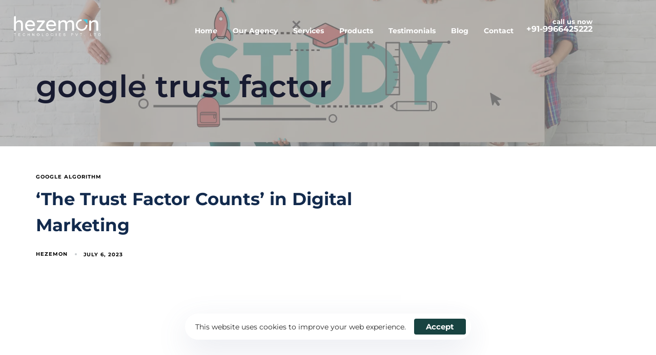

--- FILE ---
content_type: image/svg+xml
request_url: https://hezemon.com/wp-content/uploads/2025/05/logo.svg
body_size: 2138
content:
<?xml version="1.0" encoding="UTF-8"?> <svg xmlns="http://www.w3.org/2000/svg" id="Layer_2" data-name="Layer 2" viewBox="0 0 120 80"><defs><style> .cls-1 { fill: #5c2751; } .cls-2 { fill: #40cde9; } </style></defs><g><path class="cls-1" d="M15.25,35.99v7.32c0,.37-.12.68-.37.93-.25.26-.56.38-.95.38s-.67-.13-.92-.38c-.25-.26-.37-.57-.37-.93v-7.32c0-2.38-1.01-3.56-3.02-3.56-1.08,0-1.97.34-2.69,1.03s-1.07,1.53-1.07,2.54v7.32c0,.37-.12.68-.37.93-.25.26-.56.38-.95.38s-.69-.12-.93-.37c-.24-.25-.36-.56-.36-.95v-17.66c0-.37.12-.68.37-.93.25-.26.55-.38.92-.38.38,0,.7.13.95.38.25.26.37.57.37.93v6.94c.46-.71,1.1-1.32,1.92-1.82.82-.5,1.7-.75,2.63-.75,3.22,0,4.83,1.99,4.83,5.98Z"></path><path class="cls-1" d="M31.35,37.73c-.26.23-.56.34-.9.34h-9.65c.13,1.33.63,2.4,1.52,3.21.89.8,1.97,1.21,3.25,1.21.88,0,1.59-.13,2.14-.38.55-.26,1.03-.58,1.45-.99.27-.16.54-.25.8-.25.31,0,.57.11.78.33.21.22.32.48.32.77,0,.38-.18.73-.55,1.04-.53.53-1.23.98-2.11,1.34-.88.37-1.77.55-2.69.55-1.48,0-2.78-.31-3.91-.93-1.12-.62-1.99-1.49-2.6-2.6-.61-1.11-.92-2.38-.92-3.78,0-1.54.32-2.88.95-4.04.63-1.16,1.46-2.05,2.5-2.67,1.03-.62,2.14-.93,3.33-.93s2.27.3,3.29.9c1.02.6,1.85,1.44,2.47,2.5.62,1.06.94,2.25.96,3.56-.02.33-.16.61-.41.84ZM22.38,33.2c-.75.58-1.24,1.47-1.48,2.67h8.09v-.22c-.09-.97-.53-1.76-1.3-2.39-.78-.62-1.66-.93-2.65-.93s-1.91.29-2.66.86Z"></path><path class="cls-1" d="M44.75,42.55c.24.23.36.52.36.86s-.12.64-.36.86c-.24.23-.53.34-.88.34h-8.86c-.35,0-.64-.13-.86-.38-.23-.26-.34-.52-.34-.8.02-.24.05-.43.11-.59.05-.16.16-.33.3-.53l7.18-9.6h-5.95c-.35,0-.64-.12-.88-.36-.24-.24-.36-.53-.36-.88s.11-.63.34-.85c.23-.22.53-.33.89-.33h8.42c.35,0,.63.13.86.38.23.26.33.57.32.93-.02.18-.05.34-.1.48-.05.14-.14.29-.29.45l-7.24,9.65h6.44c.35,0,.64.11.88.34Z"></path><path class="cls-1" d="M59.92,37.73c-.26.23-.56.34-.9.34h-9.65c.13,1.33.63,2.4,1.52,3.21.89.8,1.97,1.21,3.25,1.21.88,0,1.59-.13,2.14-.38.55-.26,1.03-.58,1.45-.99.27-.16.54-.25.8-.25.31,0,.57.11.78.33.21.22.32.48.32.77,0,.38-.18.73-.55,1.04-.53.53-1.23.98-2.11,1.34-.88.37-1.77.55-2.69.55-1.48,0-2.78-.31-3.91-.93-1.12-.62-1.99-1.49-2.6-2.6-.61-1.11-.92-2.38-.92-3.78,0-1.54.32-2.88.95-4.04.63-1.16,1.46-2.05,2.5-2.67,1.03-.62,2.14-.93,3.33-.93s2.27.3,3.29.9c1.02.6,1.85,1.44,2.47,2.5.62,1.06.94,2.25.96,3.56-.02.33-.16.61-.41.84ZM50.95,33.2c-.75.58-1.24,1.47-1.48,2.67h8.09v-.22c-.09-.97-.53-1.76-1.3-2.39-.78-.62-1.66-.93-2.65-.93s-1.91.29-2.66.86Z"></path><path class="cls-1" d="M84.62,35.99v7.32c0,.38-.12.7-.36.95-.24.25-.55.37-.93.37s-.7-.13-.95-.38c-.25-.26-.37-.57-.37-.93v-7.29c0-2.39-1.01-3.59-3.02-3.59-.71,0-1.36.16-1.93.48-.58.32-1.02.75-1.34,1.3-.32.55-.48,1.15-.48,1.81v7.29c0,.37-.12.68-.37.93-.25.26-.56.38-.95.38s-.69-.12-.93-.37c-.24-.25-.36-.56-.36-.95v-7.32c0-1.08-.23-1.94-.69-2.59-.46-.65-1.22-.97-2.28-.97s-1.97.34-2.67,1.03c-.7.69-1.06,1.53-1.06,2.54v7.32c0,.37-.12.68-.37.93-.25.26-.56.38-.95.38s-.69-.12-.93-.37c-.24-.25-.36-.56-.36-.95v-11.73c0-.37.12-.68.37-.93.25-.26.55-.38.92-.38.38,0,.7.13.95.38.25.26.37.57.37.93v.96c.48-.71,1.11-1.31,1.91-1.8.8-.48,1.66-.73,2.59-.73,2.27,0,3.74,1.01,4.41,3.02.4-.77,1.07-1.46,2-2.08.93-.62,1.92-.93,2.96-.93,3.2,0,4.8,1.99,4.8,5.98Z"></path><path class="cls-1" d="M117.38,35.85v7.46c0,.37-.12.68-.37.93-.25.26-.56.38-.95.38s-.67-.13-.92-.38c-.25-.26-.37-.57-.37-.93v-7.43c0-1.08-.25-1.94-.74-2.58-.49-.64-1.3-.96-2.41-.96-.73,0-1.39.16-1.99.48-.59.32-1.06.75-1.4,1.29-.34.54-.51,1.13-.51,1.77v7.43c0,.37-.12.68-.37.93-.25.26-.56.38-.95.38s-.69-.12-.93-.37c-.24-.25-.36-.56-.36-.95v-11.73c0-.37.12-.68.37-.93.25-.26.55-.38.92-.38.38,0,.7.13.95.38.25.26.37.57.37.93v.96c.48-.73,1.14-1.35,1.99-1.85.85-.5,1.76-.75,2.73-.75,3.29,0,4.94,1.97,4.94,5.92Z"></path><g><path class="cls-2" d="M99.74,31.62c1.07,1.07,1.98,2.24,2.75,3.49l.26-.26v-5.99h-5.99l-.26.26c1.14.73,2.22,1.57,3.24,2.5Z"></path><path class="cls-1" d="M100.59,36.61c0,3.11-2.53,5.65-5.65,5.65-1.16,0-2.25-.35-3.15-.96l.02-.02c-.32-.2-.63-.43-.91-.69-.37-.38-.67-.79-.91-1.25-.45-.81-.7-1.74-.7-2.72,0-3.11,2.53-5.65,5.65-5.65v-2.18c-1.06,0-2.08.21-3.05.62-.93.39-1.77.96-2.49,1.68-.72.72-1.28,1.56-1.68,2.49-.41.97-.62,1.99-.62,3.05s.21,2.08.62,3.05c.39.93.96,1.77,1.68,2.49.72.72,1.56,1.28,2.49,1.68.97.41,1.99.62,3.05.62s2.08-.21,3.05-.62c.93-.39,1.77-.96,2.49-1.68.72-.72,1.28-1.56,1.68-2.49.41-.97.62-1.99.62-3.05h-2.18Z"></path></g></g><g><path d="M3.95,48.71h-.99v-.36h2.41v.36h-.99v2.89h-.42v-2.89Z"></path><path d="M10.31,50.08h-1.26v1.17h1.41v.35h-1.83v-3.25h1.76v.35h-1.34v1.03h1.26v.35Z"></path><path d="M16.17,51.49c-.15.08-.46.15-.86.15-.92,0-1.61-.58-1.61-1.64s.69-1.71,1.7-1.71c.41,0,.66.09.77.14l-.1.34c-.16-.08-.39-.13-.66-.13-.76,0-1.27.49-1.27,1.34,0,.8.46,1.31,1.25,1.31.26,0,.52-.05.68-.13l.09.33Z"></path><path d="M20.02,48.35v1.36h1.57v-1.36h.42v3.25h-.42v-1.52h-1.57v1.52h-.42v-3.25h.42Z"></path><path d="M25.64,51.6v-3.25h.46l1.04,1.64c.24.38.43.72.58,1.06h0c-.04-.44-.05-.83-.05-1.34v-1.36h.4v3.25h-.42l-1.03-1.65c-.23-.36-.44-.73-.61-1.08h-.01c.02.42.03.81.03,1.35v1.39h-.4Z"></path><path d="M34.49,49.94c0,1.12-.68,1.71-1.51,1.71s-1.46-.67-1.46-1.65c0-1.03.64-1.71,1.51-1.71s1.46.68,1.46,1.64ZM31.97,49.99c0,.69.38,1.32,1.04,1.32s1.04-.61,1.04-1.35c0-.65-.34-1.32-1.04-1.32s-1.04.64-1.04,1.36Z"></path><path d="M37.94,48.35h.42v2.9h1.39v.35h-1.81v-3.25Z"></path><path d="M45.7,49.94c0,1.12-.68,1.71-1.51,1.71s-1.46-.67-1.46-1.65c0-1.03.64-1.71,1.51-1.71s1.46.68,1.46,1.64ZM43.18,49.99c0,.69.38,1.32,1.04,1.32s1.04-.61,1.04-1.35c0-.65-.34-1.32-1.04-1.32s-1.04.64-1.04,1.36Z"></path><path d="M51.62,51.45c-.19.07-.56.18-1,.18-.49,0-.9-.13-1.21-.43-.28-.27-.45-.7-.45-1.21,0-.97.67-1.68,1.76-1.68.38,0,.67.08.81.15l-.1.34c-.17-.08-.39-.14-.72-.14-.79,0-1.31.49-1.31,1.31s.5,1.31,1.25,1.31c.27,0,.46-.04.56-.09v-.97h-.66v-.34h1.07v1.56Z"></path><path d="M55.58,48.35v3.25h-.42v-3.25h.42Z"></path><path d="M60.9,50.08h-1.26v1.17h1.41v.35h-1.83v-3.25h1.76v.35h-1.34v1.03h1.26v.35Z"></path><path d="M64.43,51.09c.19.12.46.21.75.21.43,0,.68-.23.68-.55,0-.3-.17-.48-.61-.65-.53-.19-.86-.46-.86-.92,0-.51.42-.88,1.05-.88.33,0,.57.08.72.16l-.12.34c-.11-.06-.32-.15-.62-.15-.44,0-.61.27-.61.49,0,.3.2.45.65.63.55.21.83.48.83.96,0,.5-.37.93-1.14.93-.31,0-.66-.09-.83-.21l.11-.35Z"></path><path d="M73.68,48.39c.2-.03.47-.06.81-.06.41,0,.72.1.91.27.18.15.28.39.28.68s-.09.53-.25.69c-.22.24-.58.36-.99.36-.12,0-.24,0-.34-.03v1.3h-.42v-3.21ZM74.1,49.95c.09.02.21.03.35.03.51,0,.82-.25.82-.69s-.3-.64-.77-.64c-.18,0-.32.01-.4.03v1.26Z"></path><path d="M79.86,51.6l-1.06-3.25h.45l.51,1.6c.14.44.26.83.35,1.22h0c.09-.38.23-.79.37-1.21l.55-1.61h.45l-1.16,3.25h-.46Z"></path><path d="M85.51,48.71h-.99v-.36h2.41v.36h-.99v2.89h-.42v-2.89Z"></path><path d="M89.79,51.35c0-.18.12-.3.29-.3s.28.13.28.3-.11.3-.29.3c-.17,0-.28-.13-.28-.3Z"></path><path d="M97.72,48.35h.42v2.9h1.39v.35h-1.81v-3.25Z"></path><path d="M103.09,48.71h-.99v-.36h2.41v.36h-.99v2.89h-.42v-2.89Z"></path><path d="M107.77,48.39c.26-.04.56-.07.89-.07.6,0,1.03.14,1.32.41.29.27.46.64.46,1.17s-.16.96-.47,1.26c-.3.3-.81.47-1.44.47-.3,0-.55-.01-.76-.04v-3.2ZM108.19,51.27c.11.02.26.02.42.02.9,0,1.38-.5,1.38-1.38,0-.77-.43-1.25-1.32-1.25-.22,0-.38.02-.49.04v2.56Z"></path></g></svg> 

--- FILE ---
content_type: image/svg+xml
request_url: https://hezemon.com/wp-content/uploads/2025/05/logo-white-big.svg
body_size: 2531
content:
<?xml version="1.0" encoding="UTF-8"?> <svg xmlns="http://www.w3.org/2000/svg" id="Layer_1" data-name="Layer 1" viewBox="0 0 600 400"><defs><style> .cls-1 { fill: #fff; } .cls-2 { fill: #40cde9; } </style></defs><g><path class="cls-1" d="M72.51,183.59v37.07c0,1.85-.62,3.43-1.87,4.72-1.25,1.3-2.85,1.94-4.79,1.94s-3.4-.65-4.65-1.94c-1.25-1.3-1.87-2.87-1.87-4.72v-37.07c0-12.03-5.09-18.05-15.27-18.05-5.46,0-10,1.74-13.61,5.21-3.61,3.47-5.42,7.75-5.42,12.84v37.07c0,1.85-.62,3.43-1.87,4.72-1.25,1.3-2.85,1.94-4.79,1.94s-3.52-.62-4.72-1.87c-1.2-1.25-1.81-2.85-1.81-4.79v-89.42c0-1.85.62-3.42,1.87-4.72,1.25-1.3,2.8-1.94,4.65-1.94,1.94,0,3.54.65,4.79,1.94,1.25,1.3,1.87,2.87,1.87,4.72v35.13c2.31-3.61,5.55-6.69,9.72-9.23,4.17-2.54,8.61-3.82,13.33-3.82,16.29,0,24.44,10.09,24.44,30.27Z"></path><path class="cls-1" d="M154.01,192.4c-1.3,1.16-2.82,1.74-4.58,1.74h-48.87c.65,6.76,3.22,12.17,7.71,16.25,4.49,4.07,9.97,6.11,16.45,6.11,4.44,0,8.05-.65,10.83-1.94,2.78-1.3,5.23-2.96,7.36-5,1.39-.83,2.73-1.25,4.03-1.25,1.57,0,2.89.56,3.96,1.67,1.06,1.11,1.6,2.41,1.6,3.89,0,1.94-.93,3.7-2.78,5.28-2.69,2.69-6.25,4.95-10.69,6.8-4.44,1.85-8.98,2.78-13.61,2.78-7.5,0-14.09-1.57-19.79-4.72-5.69-3.15-10.09-7.54-13.19-13.19-3.1-5.65-4.65-12.03-4.65-19.16,0-7.78,1.6-14.6,4.79-20.48,3.19-5.88,7.4-10.39,12.64-13.54,5.23-3.15,10.85-4.72,16.87-4.72s11.48,1.53,16.66,4.58c5.18,3.05,9.35,7.27,12.5,12.64,3.15,5.37,4.77,11.39,4.86,18.05-.09,1.67-.79,3.08-2.08,4.23ZM108.61,169.49c-3.8,2.92-6.3,7.43-7.5,13.54h40.96v-1.11c-.46-4.91-2.66-8.93-6.6-12.08-3.94-3.15-8.4-4.72-13.4-4.72s-9.67,1.46-13.47,4.37Z"></path><path class="cls-1" d="M221.91,216.84c1.2,1.16,1.81,2.62,1.81,4.37s-.6,3.22-1.81,4.37c-1.2,1.16-2.69,1.74-4.44,1.74h-44.85c-1.76,0-3.22-.65-4.37-1.94-1.16-1.3-1.74-2.64-1.74-4.03.09-1.2.28-2.2.56-2.99.28-.79.79-1.69,1.53-2.71l36.38-48.6h-30.13c-1.76,0-3.24-.6-4.44-1.81-1.2-1.2-1.8-2.68-1.8-4.44s.58-3.19,1.74-4.3c1.16-1.11,2.66-1.67,4.51-1.67h42.63c1.76,0,3.22.65,4.37,1.94,1.16,1.3,1.69,2.87,1.6,4.72-.09.93-.26,1.74-.49,2.43-.23.69-.72,1.46-1.46,2.29l-36.66,48.87h32.63c1.76,0,3.24.58,4.44,1.74Z"></path><path class="cls-1" d="M298.69,192.4c-1.3,1.16-2.82,1.74-4.58,1.74h-48.87c.65,6.76,3.22,12.17,7.71,16.25,4.49,4.07,9.97,6.11,16.45,6.11,4.44,0,8.05-.65,10.83-1.94,2.78-1.3,5.23-2.96,7.36-5,1.39-.83,2.73-1.25,4.03-1.25,1.57,0,2.89.56,3.96,1.67,1.06,1.11,1.6,2.41,1.6,3.89,0,1.94-.93,3.7-2.78,5.28-2.69,2.69-6.25,4.95-10.69,6.8-4.44,1.85-8.98,2.78-13.61,2.78-7.5,0-14.09-1.57-19.79-4.72-5.69-3.15-10.09-7.54-13.19-13.19-3.1-5.65-4.65-12.03-4.65-19.16,0-7.78,1.6-14.6,4.79-20.48,3.19-5.88,7.4-10.39,12.64-13.54,5.23-3.15,10.85-4.72,16.87-4.72s11.48,1.53,16.66,4.58c5.18,3.05,9.35,7.27,12.5,12.64,3.15,5.37,4.77,11.39,4.86,18.05-.09,1.67-.79,3.08-2.08,4.23ZM253.29,169.49c-3.8,2.92-6.3,7.43-7.5,13.54h40.96v-1.11c-.46-4.91-2.66-8.93-6.6-12.08-3.94-3.15-8.4-4.72-13.4-4.72s-9.67,1.46-13.47,4.37Z"></path><path class="cls-1" d="M423.79,183.59v37.07c0,1.94-.6,3.54-1.81,4.79-1.2,1.25-2.78,1.87-4.72,1.87s-3.54-.65-4.79-1.94c-1.25-1.3-1.87-2.87-1.87-4.72v-36.93c0-12.13-5.09-18.19-15.27-18.19-3.61,0-6.87.81-9.79,2.43-2.92,1.62-5.19,3.82-6.8,6.6-1.62,2.78-2.43,5.83-2.43,9.16v36.93c0,1.85-.62,3.43-1.87,4.72-1.25,1.3-2.85,1.94-4.79,1.94s-3.52-.62-4.72-1.87c-1.2-1.25-1.81-2.85-1.81-4.79v-37.07c0-5.46-1.16-9.83-3.47-13.12-2.31-3.28-6.16-4.93-11.52-4.93s-9.98,1.74-13.54,5.21c-3.56,3.47-5.35,7.75-5.35,12.84v37.07c0,1.85-.62,3.43-1.87,4.72-1.25,1.3-2.85,1.94-4.79,1.94s-3.52-.62-4.72-1.87c-1.2-1.25-1.81-2.85-1.81-4.79v-59.43c0-1.85.62-3.42,1.87-4.72,1.25-1.3,2.8-1.94,4.65-1.94,1.94,0,3.54.65,4.79,1.94,1.25,1.3,1.87,2.87,1.87,4.72v4.86c2.41-3.61,5.62-6.64,9.65-9.09,4.03-2.45,8.4-3.68,13.12-3.68,11.48,0,18.93,5.09,22.35,15.27,2.03-3.89,5.42-7.4,10.14-10.55,4.72-3.15,9.72-4.72,15-4.72,16.2,0,24.3,10.09,24.3,30.27Z"></path><path class="cls-1" d="M589.72,182.89v37.77c0,1.85-.62,3.43-1.87,4.72-1.25,1.3-2.85,1.94-4.79,1.94s-3.4-.65-4.65-1.94c-1.25-1.3-1.87-2.87-1.87-4.72v-37.63c0-5.46-1.25-9.81-3.75-13.05-2.5-3.24-6.57-4.86-12.22-4.86-3.7,0-7.06.81-10.07,2.43-3.01,1.62-5.37,3.8-7.08,6.53-1.71,2.73-2.57,5.72-2.57,8.96v37.63c0,1.85-.62,3.43-1.87,4.72-1.25,1.3-2.85,1.94-4.79,1.94s-3.52-.62-4.72-1.87c-1.2-1.25-1.81-2.85-1.81-4.79v-59.43c0-1.85.62-3.42,1.87-4.72,1.25-1.3,2.8-1.94,4.65-1.94,1.94,0,3.54.65,4.79,1.94,1.25,1.3,1.87,2.87,1.87,4.72v4.86c2.41-3.7,5.76-6.83,10.07-9.37,4.3-2.54,8.91-3.82,13.82-3.82,16.66,0,24.99,10,24.99,29.99Z"></path><g><path class="cls-2" d="M500.35,161.47c5.41,5.44,10.05,11.33,13.94,17.66l1.3-1.3v-30.35h-30.35l-1.31,1.31c5.78,3.68,11.26,7.93,16.42,12.67Z"></path><path class="cls-1" d="M504.66,186.76c0,15.77-12.83,28.59-28.59,28.59-5.89,0-11.37-1.79-15.93-4.86l.1-.1c-1.63-1-3.18-2.18-4.62-3.51-1.89-1.9-3.42-4.01-4.59-6.34-2.26-4.09-3.56-8.79-3.56-13.79,0-15.77,12.83-28.59,28.59-28.59v-11.04c-5.35,0-10.54,1.05-15.43,3.12-4.72,2-8.96,4.85-12.6,8.49-3.64,3.64-6.5,7.88-8.49,12.6-2.07,4.89-3.12,10.08-3.12,15.43s1.05,10.54,3.12,15.43c2,4.72,4.85,8.96,8.49,12.6,3.64,3.64,7.88,6.5,12.6,8.49,4.89,2.07,10.08,3.12,15.43,3.12s10.54-1.05,15.43-3.12c4.72-2,8.96-4.85,12.6-8.49,3.64-3.64,6.5-7.88,8.49-12.6,2.07-4.89,3.12-10.08,3.12-15.43h-11.04Z"></path></g></g><g><path class="cls-1" d="M15.27,247.98h-5.01v-1.81h12.2v1.81h-5.04v14.67h-2.15v-14.67Z"></path><path class="cls-1" d="M47.49,254.92h-6.4v5.94h7.14v1.78h-9.26v-16.48h8.9v1.78h-6.77v5.21h6.4v1.76Z"></path><path class="cls-1" d="M77.17,262.1c-.78.39-2.35.78-4.35.78-4.64,0-8.14-2.93-8.14-8.33s3.5-8.65,8.6-8.65c2.05,0,3.35.44,3.91.73l-.51,1.74c-.81-.39-1.96-.68-3.32-.68-3.86,0-6.43,2.47-6.43,6.8,0,4.03,2.32,6.62,6.33,6.62,1.3,0,2.62-.27,3.47-.68l.44,1.69Z"></path><path class="cls-1" d="M96.63,246.17v6.89h7.97v-6.89h2.15v16.48h-2.15v-7.72h-7.97v7.72h-2.13v-16.48h2.13Z"></path><path class="cls-1" d="M125.12,262.64v-16.48h2.32l5.28,8.34c1.22,1.93,2.18,3.67,2.96,5.35l.05-.02c-.2-2.2-.24-4.2-.24-6.77v-6.89h2v16.48h-2.15l-5.23-8.36c-1.15-1.83-2.25-3.71-3.08-5.5l-.07.02c.12,2.08.17,4.06.17,6.8v7.04h-2Z"></path><path class="cls-1" d="M169.95,254.23c0,5.67-3.45,8.68-7.65,8.68s-7.41-3.37-7.41-8.36c0-5.23,3.25-8.65,7.65-8.65s7.41,3.45,7.41,8.33ZM157.17,254.5c0,3.52,1.91,6.67,5.26,6.67s5.28-3.1,5.28-6.84c0-3.28-1.71-6.7-5.26-6.7s-5.28,3.25-5.28,6.87Z"></path><path class="cls-1" d="M187.39,246.17h2.13v14.69h7.04v1.78h-9.17v-16.48Z"></path><path class="cls-1" d="M226.72,254.23c0,5.67-3.45,8.68-7.65,8.68s-7.41-3.37-7.41-8.36c0-5.23,3.25-8.65,7.65-8.65s7.41,3.45,7.41,8.33ZM213.94,254.5c0,3.52,1.91,6.67,5.26,6.67s5.28-3.1,5.28-6.84c0-3.28-1.71-6.7-5.26-6.7s-5.28,3.25-5.28,6.87Z"></path><path class="cls-1" d="M256.7,261.91c-.95.34-2.84.9-5.06.9-2.49,0-4.55-.64-6.16-2.18-1.42-1.37-2.3-3.57-2.3-6.13.02-4.91,3.4-8.51,8.92-8.51,1.91,0,3.4.42,4.11.76l-.51,1.74c-.88-.39-1.98-.71-3.64-.71-4.01,0-6.62,2.49-6.62,6.62s2.52,6.65,6.36,6.65c1.39,0,2.35-.2,2.84-.44v-4.91h-3.35v-1.71h5.43v7.92Z"></path><path class="cls-1" d="M276.75,246.17v16.48h-2.13v-16.48h2.13Z"></path><path class="cls-1" d="M303.67,254.92h-6.4v5.94h7.14v1.78h-9.26v-16.48h8.9v1.78h-6.77v5.21h6.4v1.76Z"></path><path class="cls-1" d="M321.54,260.05c.95.59,2.35,1.08,3.81,1.08,2.18,0,3.45-1.15,3.45-2.81,0-1.54-.88-2.42-3.1-3.28-2.69-.95-4.35-2.35-4.35-4.67,0-2.57,2.13-4.47,5.33-4.47,1.69,0,2.91.39,3.64.81l-.59,1.74c-.54-.29-1.64-.78-3.13-.78-2.25,0-3.1,1.34-3.1,2.47,0,1.54,1,2.3,3.28,3.18,2.79,1.08,4.2,2.42,4.2,4.84,0,2.54-1.88,4.74-5.77,4.74-1.59,0-3.33-.46-4.21-1.05l.54-1.78Z"></path><path class="cls-1" d="M368.41,246.36c1.03-.17,2.37-.32,4.08-.32,2.1,0,3.64.49,4.62,1.37.91.78,1.44,1.98,1.44,3.45s-.44,2.66-1.27,3.52c-1.12,1.2-2.96,1.81-5.04,1.81-.64,0-1.22-.02-1.71-.15v6.6h-2.13v-16.28ZM370.53,254.31c.46.12,1.05.17,1.76.17,2.57,0,4.13-1.25,4.13-3.52s-1.54-3.23-3.89-3.23c-.93,0-1.64.07-2,.17v6.4Z"></path><path class="cls-1" d="M399.7,262.64l-5.38-16.48h2.3l2.57,8.12c.71,2.22,1.32,4.23,1.76,6.16h.05c.46-1.91,1.15-3.98,1.88-6.14l2.79-8.14h2.27l-5.89,16.48h-2.35Z"></path><path class="cls-1" d="M428.33,247.98h-5.01v-1.81h12.2v1.81h-5.04v14.67h-2.15v-14.67Z"></path><path class="cls-1" d="M449.97,261.37c0-.9.61-1.54,1.47-1.54s1.44.64,1.44,1.54-.56,1.54-1.47,1.54c-.86,0-1.44-.66-1.44-1.54Z"></path><path class="cls-1" d="M490.14,246.17h2.13v14.69h7.04v1.78h-9.17v-16.48Z"></path><path class="cls-1" d="M517.32,247.98h-5.01v-1.81h12.2v1.81h-5.04v14.67h-2.15v-14.67Z"></path><path class="cls-1" d="M541.01,246.39c1.3-.2,2.84-.34,4.52-.34,3.06,0,5.23.71,6.67,2.05,1.47,1.34,2.32,3.25,2.32,5.92s-.83,4.89-2.37,6.4c-1.54,1.54-4.08,2.37-7.29,2.37-1.52,0-2.79-.07-3.86-.2v-16.21ZM543.14,260.96c.54.1,1.32.12,2.15.12,4.55,0,7.02-2.54,7.02-6.99.02-3.89-2.18-6.36-6.67-6.36-1.1,0-1.93.1-2.49.22v13Z"></path></g></svg> 